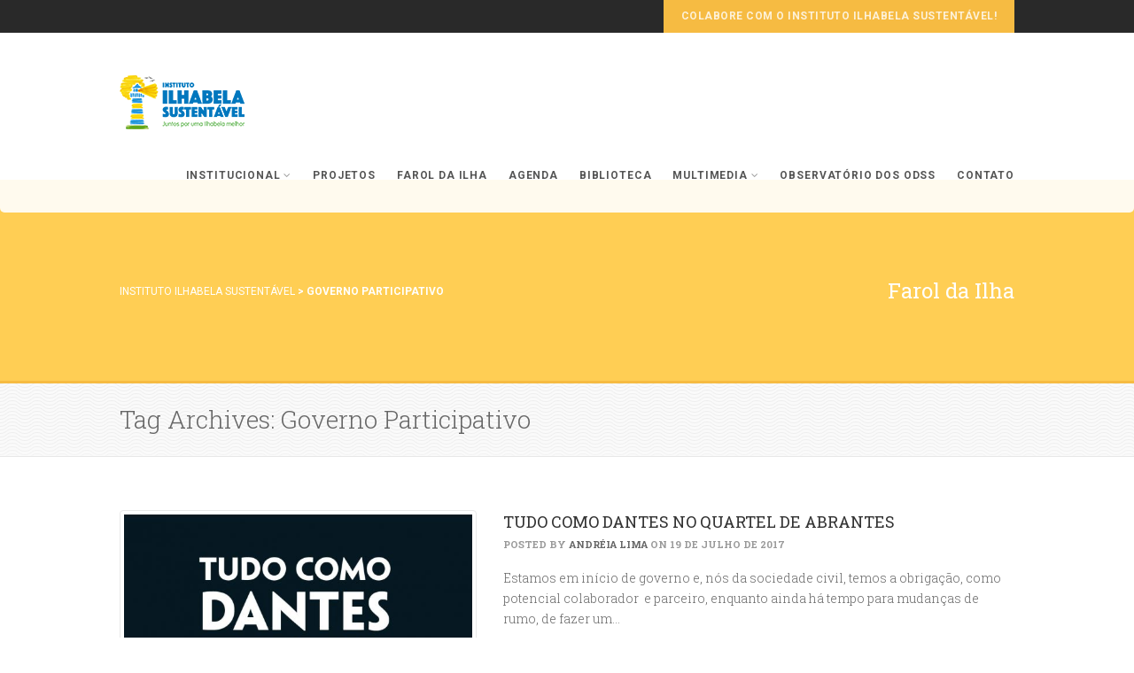

--- FILE ---
content_type: text/html; charset=UTF-8
request_url: https://iis.org.br/tag/governo-participativo/
body_size: 13657
content:
<!DOCTYPE html>
<!--// OPEN HTML //-->
<html dir="ltr" lang="pt-BR" prefix="og: https://ogp.me/ns#" class="no-js">
    <head>
                <!--// SITE META //-->
        <meta charset="UTF-8">
        <!-- Mobile Specific Metas
        ================================================== -->
	            <meta name="viewport" content="width=device-width, user-scalable=no, initial-scale=1.0, minimum-scale=1.0, maximum-scale=1.0">
                <meta name="format-detection" content="telephone=no">
        <!--// PINGBACK & FAVICON //-->
        <link rel="pingback" href="https://iis.org.br/xmlrpc.php" />
                	<link rel="shortcut icon" href="https://iis.org.br/wp-content/uploads/2015/06/favicon.png">        	<link rel="apple-touch-icon-precomposed" href="https://iis.org.br/wp-content/uploads/2019/02/logo-IIS-57px.png">        	<link rel="apple-touch-icon-precomposed" sizes="114x114" href="https://iis.org.br/wp-content/uploads/2019/02/logo-IIS-114px.png">        	<link rel="apple-touch-icon-precomposed" sizes="72x72" href="https://iis.org.br/wp-content/uploads/2019/02/logo-IIS-72px.png">        	<link rel="apple-touch-icon-precomposed" sizes="144x144" href="https://iis.org.br/wp-content/uploads/2019/02/logo-IIS-144px.png">        <!-- CSS
        ================================================== -->
        <!--[if lte IE 9]><link rel="stylesheet" type="text/css" href="https://iis.org.br/wp-content/themes/Gaea/css/ie.css" media="screen"><![endif]-->
                <title>Governo Participativo | Instituto Ilhabela Sustentável</title>

		<!-- All in One SEO 4.7.0 - aioseo.com -->
		<meta name="robots" content="max-image-preview:large" />
		<link rel="canonical" href="https://iis.org.br/tag/governo-participativo/" />
		<meta name="generator" content="All in One SEO (AIOSEO) 4.7.0" />
		<meta name="google" content="nositelinkssearchbox" />
		<script type="application/ld+json" class="aioseo-schema">
			{"@context":"https:\/\/schema.org","@graph":[{"@type":"BreadcrumbList","@id":"https:\/\/iis.org.br\/tag\/governo-participativo\/#breadcrumblist","itemListElement":[{"@type":"ListItem","@id":"https:\/\/iis.org.br\/#listItem","position":1,"name":"In\u00edcio","item":"https:\/\/iis.org.br\/","nextItem":"https:\/\/iis.org.br\/tag\/governo-participativo\/#listItem"},{"@type":"ListItem","@id":"https:\/\/iis.org.br\/tag\/governo-participativo\/#listItem","position":2,"name":"Governo Participativo","previousItem":"https:\/\/iis.org.br\/#listItem"}]},{"@type":"CollectionPage","@id":"https:\/\/iis.org.br\/tag\/governo-participativo\/#collectionpage","url":"https:\/\/iis.org.br\/tag\/governo-participativo\/","name":"Governo Participativo | Instituto Ilhabela Sustent\u00e1vel","inLanguage":"pt-BR","isPartOf":{"@id":"https:\/\/iis.org.br\/#website"},"breadcrumb":{"@id":"https:\/\/iis.org.br\/tag\/governo-participativo\/#breadcrumblist"}},{"@type":"Organization","@id":"https:\/\/iis.org.br\/#organization","name":"Instituto Ilhabela Sustent\u00e1vel","description":"Por uma Ilhabela Justa e Sustent\u00e1vel","url":"https:\/\/iis.org.br\/"},{"@type":"WebSite","@id":"https:\/\/iis.org.br\/#website","url":"https:\/\/iis.org.br\/","name":"Instituto Ilhabela Sustent\u00e1vel","description":"Por uma Ilhabela Justa e Sustent\u00e1vel","inLanguage":"pt-BR","publisher":{"@id":"https:\/\/iis.org.br\/#organization"}}]}
		</script>
		<!-- All in One SEO -->

<link rel='dns-prefetch' href='//public.tableau.com' />
<link rel='dns-prefetch' href='//fonts.googleapis.com' />
<link rel="alternate" type="application/rss+xml" title="Feed para Instituto Ilhabela Sustentável &raquo;" href="https://iis.org.br/feed/" />
<link rel="alternate" type="application/rss+xml" title="Feed de comentários para Instituto Ilhabela Sustentável &raquo;" href="https://iis.org.br/comments/feed/" />
<link rel="alternate" type="application/rss+xml" title="Feed de tag para Instituto Ilhabela Sustentável &raquo; Governo Participativo" href="https://iis.org.br/tag/governo-participativo/feed/" />
<script type="text/javascript">
/* <![CDATA[ */
window._wpemojiSettings = {"baseUrl":"https:\/\/s.w.org\/images\/core\/emoji\/15.0.3\/72x72\/","ext":".png","svgUrl":"https:\/\/s.w.org\/images\/core\/emoji\/15.0.3\/svg\/","svgExt":".svg","source":{"concatemoji":"https:\/\/iis.org.br\/wp-includes\/js\/wp-emoji-release.min.js?ver=2b463a9bb1b8f38f8092b8e346feeebc"}};
/*! This file is auto-generated */
!function(i,n){var o,s,e;function c(e){try{var t={supportTests:e,timestamp:(new Date).valueOf()};sessionStorage.setItem(o,JSON.stringify(t))}catch(e){}}function p(e,t,n){e.clearRect(0,0,e.canvas.width,e.canvas.height),e.fillText(t,0,0);var t=new Uint32Array(e.getImageData(0,0,e.canvas.width,e.canvas.height).data),r=(e.clearRect(0,0,e.canvas.width,e.canvas.height),e.fillText(n,0,0),new Uint32Array(e.getImageData(0,0,e.canvas.width,e.canvas.height).data));return t.every(function(e,t){return e===r[t]})}function u(e,t,n){switch(t){case"flag":return n(e,"\ud83c\udff3\ufe0f\u200d\u26a7\ufe0f","\ud83c\udff3\ufe0f\u200b\u26a7\ufe0f")?!1:!n(e,"\ud83c\uddfa\ud83c\uddf3","\ud83c\uddfa\u200b\ud83c\uddf3")&&!n(e,"\ud83c\udff4\udb40\udc67\udb40\udc62\udb40\udc65\udb40\udc6e\udb40\udc67\udb40\udc7f","\ud83c\udff4\u200b\udb40\udc67\u200b\udb40\udc62\u200b\udb40\udc65\u200b\udb40\udc6e\u200b\udb40\udc67\u200b\udb40\udc7f");case"emoji":return!n(e,"\ud83d\udc26\u200d\u2b1b","\ud83d\udc26\u200b\u2b1b")}return!1}function f(e,t,n){var r="undefined"!=typeof WorkerGlobalScope&&self instanceof WorkerGlobalScope?new OffscreenCanvas(300,150):i.createElement("canvas"),a=r.getContext("2d",{willReadFrequently:!0}),o=(a.textBaseline="top",a.font="600 32px Arial",{});return e.forEach(function(e){o[e]=t(a,e,n)}),o}function t(e){var t=i.createElement("script");t.src=e,t.defer=!0,i.head.appendChild(t)}"undefined"!=typeof Promise&&(o="wpEmojiSettingsSupports",s=["flag","emoji"],n.supports={everything:!0,everythingExceptFlag:!0},e=new Promise(function(e){i.addEventListener("DOMContentLoaded",e,{once:!0})}),new Promise(function(t){var n=function(){try{var e=JSON.parse(sessionStorage.getItem(o));if("object"==typeof e&&"number"==typeof e.timestamp&&(new Date).valueOf()<e.timestamp+604800&&"object"==typeof e.supportTests)return e.supportTests}catch(e){}return null}();if(!n){if("undefined"!=typeof Worker&&"undefined"!=typeof OffscreenCanvas&&"undefined"!=typeof URL&&URL.createObjectURL&&"undefined"!=typeof Blob)try{var e="postMessage("+f.toString()+"("+[JSON.stringify(s),u.toString(),p.toString()].join(",")+"));",r=new Blob([e],{type:"text/javascript"}),a=new Worker(URL.createObjectURL(r),{name:"wpTestEmojiSupports"});return void(a.onmessage=function(e){c(n=e.data),a.terminate(),t(n)})}catch(e){}c(n=f(s,u,p))}t(n)}).then(function(e){for(var t in e)n.supports[t]=e[t],n.supports.everything=n.supports.everything&&n.supports[t],"flag"!==t&&(n.supports.everythingExceptFlag=n.supports.everythingExceptFlag&&n.supports[t]);n.supports.everythingExceptFlag=n.supports.everythingExceptFlag&&!n.supports.flag,n.DOMReady=!1,n.readyCallback=function(){n.DOMReady=!0}}).then(function(){return e}).then(function(){var e;n.supports.everything||(n.readyCallback(),(e=n.source||{}).concatemoji?t(e.concatemoji):e.wpemoji&&e.twemoji&&(t(e.twemoji),t(e.wpemoji)))}))}((window,document),window._wpemojiSettings);
/* ]]> */
</script>
<link rel='stylesheet' id='flick-css' href='https://iis.org.br/wp-content/plugins/mailchimp/css/flick/flick.css?ver=2b463a9bb1b8f38f8092b8e346feeebc' type='text/css' media='all' />
<link rel='stylesheet' id='mailchimpSF_main_css-css' href='https://iis.org.br/?mcsf_action=main_css&#038;ver=2b463a9bb1b8f38f8092b8e346feeebc' type='text/css' media='all' />
<!--[if IE]>
<link rel='stylesheet' id='mailchimpSF_ie_css-css' href='https://iis.org.br/wp-content/plugins/mailchimp/css/ie.css?ver=2b463a9bb1b8f38f8092b8e346feeebc' type='text/css' media='all' />
<![endif]-->
<style id='wp-emoji-styles-inline-css' type='text/css'>

	img.wp-smiley, img.emoji {
		display: inline !important;
		border: none !important;
		box-shadow: none !important;
		height: 1em !important;
		width: 1em !important;
		margin: 0 0.07em !important;
		vertical-align: -0.1em !important;
		background: none !important;
		padding: 0 !important;
	}
</style>
<link rel='stylesheet' id='wp-block-library-css' href='https://iis.org.br/wp-includes/css/dist/block-library/style.min.css?ver=2b463a9bb1b8f38f8092b8e346feeebc' type='text/css' media='all' />
<style id='classic-theme-styles-inline-css' type='text/css'>
/*! This file is auto-generated */
.wp-block-button__link{color:#fff;background-color:#32373c;border-radius:9999px;box-shadow:none;text-decoration:none;padding:calc(.667em + 2px) calc(1.333em + 2px);font-size:1.125em}.wp-block-file__button{background:#32373c;color:#fff;text-decoration:none}
</style>
<style id='global-styles-inline-css' type='text/css'>
:root{--wp--preset--aspect-ratio--square: 1;--wp--preset--aspect-ratio--4-3: 4/3;--wp--preset--aspect-ratio--3-4: 3/4;--wp--preset--aspect-ratio--3-2: 3/2;--wp--preset--aspect-ratio--2-3: 2/3;--wp--preset--aspect-ratio--16-9: 16/9;--wp--preset--aspect-ratio--9-16: 9/16;--wp--preset--color--black: #000000;--wp--preset--color--cyan-bluish-gray: #abb8c3;--wp--preset--color--white: #ffffff;--wp--preset--color--pale-pink: #f78da7;--wp--preset--color--vivid-red: #cf2e2e;--wp--preset--color--luminous-vivid-orange: #ff6900;--wp--preset--color--luminous-vivid-amber: #fcb900;--wp--preset--color--light-green-cyan: #7bdcb5;--wp--preset--color--vivid-green-cyan: #00d084;--wp--preset--color--pale-cyan-blue: #8ed1fc;--wp--preset--color--vivid-cyan-blue: #0693e3;--wp--preset--color--vivid-purple: #9b51e0;--wp--preset--gradient--vivid-cyan-blue-to-vivid-purple: linear-gradient(135deg,rgba(6,147,227,1) 0%,rgb(155,81,224) 100%);--wp--preset--gradient--light-green-cyan-to-vivid-green-cyan: linear-gradient(135deg,rgb(122,220,180) 0%,rgb(0,208,130) 100%);--wp--preset--gradient--luminous-vivid-amber-to-luminous-vivid-orange: linear-gradient(135deg,rgba(252,185,0,1) 0%,rgba(255,105,0,1) 100%);--wp--preset--gradient--luminous-vivid-orange-to-vivid-red: linear-gradient(135deg,rgba(255,105,0,1) 0%,rgb(207,46,46) 100%);--wp--preset--gradient--very-light-gray-to-cyan-bluish-gray: linear-gradient(135deg,rgb(238,238,238) 0%,rgb(169,184,195) 100%);--wp--preset--gradient--cool-to-warm-spectrum: linear-gradient(135deg,rgb(74,234,220) 0%,rgb(151,120,209) 20%,rgb(207,42,186) 40%,rgb(238,44,130) 60%,rgb(251,105,98) 80%,rgb(254,248,76) 100%);--wp--preset--gradient--blush-light-purple: linear-gradient(135deg,rgb(255,206,236) 0%,rgb(152,150,240) 100%);--wp--preset--gradient--blush-bordeaux: linear-gradient(135deg,rgb(254,205,165) 0%,rgb(254,45,45) 50%,rgb(107,0,62) 100%);--wp--preset--gradient--luminous-dusk: linear-gradient(135deg,rgb(255,203,112) 0%,rgb(199,81,192) 50%,rgb(65,88,208) 100%);--wp--preset--gradient--pale-ocean: linear-gradient(135deg,rgb(255,245,203) 0%,rgb(182,227,212) 50%,rgb(51,167,181) 100%);--wp--preset--gradient--electric-grass: linear-gradient(135deg,rgb(202,248,128) 0%,rgb(113,206,126) 100%);--wp--preset--gradient--midnight: linear-gradient(135deg,rgb(2,3,129) 0%,rgb(40,116,252) 100%);--wp--preset--font-size--small: 13px;--wp--preset--font-size--medium: 20px;--wp--preset--font-size--large: 36px;--wp--preset--font-size--x-large: 42px;--wp--preset--spacing--20: 0.44rem;--wp--preset--spacing--30: 0.67rem;--wp--preset--spacing--40: 1rem;--wp--preset--spacing--50: 1.5rem;--wp--preset--spacing--60: 2.25rem;--wp--preset--spacing--70: 3.38rem;--wp--preset--spacing--80: 5.06rem;--wp--preset--shadow--natural: 6px 6px 9px rgba(0, 0, 0, 0.2);--wp--preset--shadow--deep: 12px 12px 50px rgba(0, 0, 0, 0.4);--wp--preset--shadow--sharp: 6px 6px 0px rgba(0, 0, 0, 0.2);--wp--preset--shadow--outlined: 6px 6px 0px -3px rgba(255, 255, 255, 1), 6px 6px rgba(0, 0, 0, 1);--wp--preset--shadow--crisp: 6px 6px 0px rgba(0, 0, 0, 1);}:where(.is-layout-flex){gap: 0.5em;}:where(.is-layout-grid){gap: 0.5em;}body .is-layout-flex{display: flex;}.is-layout-flex{flex-wrap: wrap;align-items: center;}.is-layout-flex > :is(*, div){margin: 0;}body .is-layout-grid{display: grid;}.is-layout-grid > :is(*, div){margin: 0;}:where(.wp-block-columns.is-layout-flex){gap: 2em;}:where(.wp-block-columns.is-layout-grid){gap: 2em;}:where(.wp-block-post-template.is-layout-flex){gap: 1.25em;}:where(.wp-block-post-template.is-layout-grid){gap: 1.25em;}.has-black-color{color: var(--wp--preset--color--black) !important;}.has-cyan-bluish-gray-color{color: var(--wp--preset--color--cyan-bluish-gray) !important;}.has-white-color{color: var(--wp--preset--color--white) !important;}.has-pale-pink-color{color: var(--wp--preset--color--pale-pink) !important;}.has-vivid-red-color{color: var(--wp--preset--color--vivid-red) !important;}.has-luminous-vivid-orange-color{color: var(--wp--preset--color--luminous-vivid-orange) !important;}.has-luminous-vivid-amber-color{color: var(--wp--preset--color--luminous-vivid-amber) !important;}.has-light-green-cyan-color{color: var(--wp--preset--color--light-green-cyan) !important;}.has-vivid-green-cyan-color{color: var(--wp--preset--color--vivid-green-cyan) !important;}.has-pale-cyan-blue-color{color: var(--wp--preset--color--pale-cyan-blue) !important;}.has-vivid-cyan-blue-color{color: var(--wp--preset--color--vivid-cyan-blue) !important;}.has-vivid-purple-color{color: var(--wp--preset--color--vivid-purple) !important;}.has-black-background-color{background-color: var(--wp--preset--color--black) !important;}.has-cyan-bluish-gray-background-color{background-color: var(--wp--preset--color--cyan-bluish-gray) !important;}.has-white-background-color{background-color: var(--wp--preset--color--white) !important;}.has-pale-pink-background-color{background-color: var(--wp--preset--color--pale-pink) !important;}.has-vivid-red-background-color{background-color: var(--wp--preset--color--vivid-red) !important;}.has-luminous-vivid-orange-background-color{background-color: var(--wp--preset--color--luminous-vivid-orange) !important;}.has-luminous-vivid-amber-background-color{background-color: var(--wp--preset--color--luminous-vivid-amber) !important;}.has-light-green-cyan-background-color{background-color: var(--wp--preset--color--light-green-cyan) !important;}.has-vivid-green-cyan-background-color{background-color: var(--wp--preset--color--vivid-green-cyan) !important;}.has-pale-cyan-blue-background-color{background-color: var(--wp--preset--color--pale-cyan-blue) !important;}.has-vivid-cyan-blue-background-color{background-color: var(--wp--preset--color--vivid-cyan-blue) !important;}.has-vivid-purple-background-color{background-color: var(--wp--preset--color--vivid-purple) !important;}.has-black-border-color{border-color: var(--wp--preset--color--black) !important;}.has-cyan-bluish-gray-border-color{border-color: var(--wp--preset--color--cyan-bluish-gray) !important;}.has-white-border-color{border-color: var(--wp--preset--color--white) !important;}.has-pale-pink-border-color{border-color: var(--wp--preset--color--pale-pink) !important;}.has-vivid-red-border-color{border-color: var(--wp--preset--color--vivid-red) !important;}.has-luminous-vivid-orange-border-color{border-color: var(--wp--preset--color--luminous-vivid-orange) !important;}.has-luminous-vivid-amber-border-color{border-color: var(--wp--preset--color--luminous-vivid-amber) !important;}.has-light-green-cyan-border-color{border-color: var(--wp--preset--color--light-green-cyan) !important;}.has-vivid-green-cyan-border-color{border-color: var(--wp--preset--color--vivid-green-cyan) !important;}.has-pale-cyan-blue-border-color{border-color: var(--wp--preset--color--pale-cyan-blue) !important;}.has-vivid-cyan-blue-border-color{border-color: var(--wp--preset--color--vivid-cyan-blue) !important;}.has-vivid-purple-border-color{border-color: var(--wp--preset--color--vivid-purple) !important;}.has-vivid-cyan-blue-to-vivid-purple-gradient-background{background: var(--wp--preset--gradient--vivid-cyan-blue-to-vivid-purple) !important;}.has-light-green-cyan-to-vivid-green-cyan-gradient-background{background: var(--wp--preset--gradient--light-green-cyan-to-vivid-green-cyan) !important;}.has-luminous-vivid-amber-to-luminous-vivid-orange-gradient-background{background: var(--wp--preset--gradient--luminous-vivid-amber-to-luminous-vivid-orange) !important;}.has-luminous-vivid-orange-to-vivid-red-gradient-background{background: var(--wp--preset--gradient--luminous-vivid-orange-to-vivid-red) !important;}.has-very-light-gray-to-cyan-bluish-gray-gradient-background{background: var(--wp--preset--gradient--very-light-gray-to-cyan-bluish-gray) !important;}.has-cool-to-warm-spectrum-gradient-background{background: var(--wp--preset--gradient--cool-to-warm-spectrum) !important;}.has-blush-light-purple-gradient-background{background: var(--wp--preset--gradient--blush-light-purple) !important;}.has-blush-bordeaux-gradient-background{background: var(--wp--preset--gradient--blush-bordeaux) !important;}.has-luminous-dusk-gradient-background{background: var(--wp--preset--gradient--luminous-dusk) !important;}.has-pale-ocean-gradient-background{background: var(--wp--preset--gradient--pale-ocean) !important;}.has-electric-grass-gradient-background{background: var(--wp--preset--gradient--electric-grass) !important;}.has-midnight-gradient-background{background: var(--wp--preset--gradient--midnight) !important;}.has-small-font-size{font-size: var(--wp--preset--font-size--small) !important;}.has-medium-font-size{font-size: var(--wp--preset--font-size--medium) !important;}.has-large-font-size{font-size: var(--wp--preset--font-size--large) !important;}.has-x-large-font-size{font-size: var(--wp--preset--font-size--x-large) !important;}
:where(.wp-block-post-template.is-layout-flex){gap: 1.25em;}:where(.wp-block-post-template.is-layout-grid){gap: 1.25em;}
:where(.wp-block-columns.is-layout-flex){gap: 2em;}:where(.wp-block-columns.is-layout-grid){gap: 2em;}
:root :where(.wp-block-pullquote){font-size: 1.5em;line-height: 1.6;}
</style>
<link rel='stylesheet' id='rs-plugin-settings-css' href='https://iis.org.br/wp-content/plugins/revslider/public/assets/css/settings.css?ver=5.4.5.1' type='text/css' media='all' />
<style id='rs-plugin-settings-inline-css' type='text/css'>
.tp-caption a{color:#ff7302;text-shadow:none;-webkit-transition:all 0.2s ease-out;-moz-transition:all 0.2s ease-out;-o-transition:all 0.2s ease-out;-ms-transition:all 0.2s ease-out}.tp-caption a:hover{color:#ffa902}
</style>
<link rel='stylesheet' id='imic_bootstrap-css' href='https://iis.org.br/wp-content/themes/Gaea/css/bootstrap.css?ver=1.2017' type='text/css' media='all' />
<link rel='stylesheet' id='imic_bootstrap_theme-css' href='https://iis.org.br/wp-content/themes/Gaea/css/bootstrap-theme.css?ver=1.2017' type='text/css' media='all' />
<link rel='stylesheet' id='imic_animations-css' href='https://iis.org.br/wp-content/themes/Gaea/css/animations.css?ver=1.2017' type='text/css' media='all' />
<link rel='stylesheet' id='imic_fontawesome-css' href='https://iis.org.br/wp-content/themes/Gaea/css/font-awesome.min.css?ver=1.2017' type='text/css' media='all' />
<link rel='stylesheet' id='imic_gfont1-css' href='//fonts.googleapis.com/css?family=Roboto:400,400italic,700,700italic' type='text/css' media='all' />
<link rel='stylesheet' id='imic_gfont2-css' href='//fonts.googleapis.com/css?family=Roboto+Slab:300,400,700' type='text/css' media='all' />
<link rel='stylesheet' id='imic_main-css' href='https://iis.org.br/wp-content/themes/Gaea-child/style.css?ver=1.2017' type='text/css' media='all' />
<link rel='stylesheet' id='imic_prettyPhoto-css' href='https://iis.org.br/wp-content/themes/Gaea/vendor/prettyphoto/css/prettyPhoto.css?ver=1.2017' type='text/css' media='all' />
<link rel='stylesheet' id='imic_magnific_popup-css' href='https://iis.org.br/wp-content/themes/Gaea/vendor/magnific-popup/magnific-popup.css?ver=1.2017' type='text/css' media='all' />
<link rel='stylesheet' id='imic_colors-css' href='https://iis.org.br/wp-content/themes/Gaea/colors/color3.css?ver=1.2017' type='text/css' media='all' />
<link rel='stylesheet' id='__EPYT__style-css' href='https://iis.org.br/wp-content/plugins/youtube-embed-plus/styles/ytprefs.min.css?ver=14.2.1.2' type='text/css' media='all' />
<style id='__EPYT__style-inline-css' type='text/css'>

                .epyt-gallery-thumb {
                        width: 33.333%;
                }
                
</style>
<script type="text/javascript" src="https://iis.org.br/wp-includes/js/jquery/jquery.min.js?ver=3.7.1" id="jquery-core-js"></script>
<script type="text/javascript" src="https://iis.org.br/wp-includes/js/jquery/jquery-migrate.min.js?ver=3.4.1" id="jquery-migrate-js"></script>
<script type="text/javascript" src="https://iis.org.br/wp-content/plugins/mailchimp/js/scrollTo.js?ver=1.5.8" id="jquery_scrollto-js"></script>
<script type="text/javascript" src="https://iis.org.br/wp-includes/js/jquery/jquery.form.min.js?ver=4.3.0" id="jquery-form-js"></script>
<script type="text/javascript" id="mailchimpSF_main_js-js-extra">
/* <![CDATA[ */
var mailchimpSF = {"ajax_url":"https:\/\/iis.org.br\/"};
/* ]]> */
</script>
<script type="text/javascript" src="https://iis.org.br/wp-content/plugins/mailchimp/js/mailchimp.js?ver=1.5.8" id="mailchimpSF_main_js-js"></script>
<script type="text/javascript" src="https://iis.org.br/wp-includes/js/jquery/ui/core.min.js?ver=1.13.3" id="jquery-ui-core-js"></script>
<script type="text/javascript" src="https://iis.org.br/wp-content/plugins/mailchimp/js/datepicker.js?ver=2b463a9bb1b8f38f8092b8e346feeebc" id="datepicker-js"></script>
<script type="text/javascript" id="ajax-login-script-js-extra">
/* <![CDATA[ */
var ajax_login_object = {"ajaxurl":"https:\/\/iis.org.br\/wp-admin\/admin-ajax.php","loadingmessage":"Sending user info, please wait..."};
/* ]]> */
</script>
<script type="text/javascript" src="https://iis.org.br/wp-content/themes/Gaea/js/ajax-login-script.js?ver=2b463a9bb1b8f38f8092b8e346feeebc" id="ajax-login-script-js"></script>
<script type="text/javascript" src="https://iis.org.br/wp-content/plugins/revslider/public/assets/js/jquery.themepunch.tools.min.js?ver=5.4.5.1" id="tp-tools-js"></script>
<script type="text/javascript" src="https://iis.org.br/wp-content/plugins/revslider/public/assets/js/jquery.themepunch.revolution.min.js?ver=5.4.5.1" id="revmin-js"></script>
<script type="text/javascript" src="https://public.tableau.com/javascripts/api/tableau-2.min.js?ver=2b463a9bb1b8f38f8092b8e346feeebc" id="tableau-js-js"></script>
<script type="text/javascript" src="https://iis.org.br/wp-content/plugins/wptab-tableau-public-viz-block/js/wptab-tableau-public-viz-render.js?ver=1" id="tableau-init-viz-js-js"></script>
<script type="text/javascript" src="https://iis.org.br/wp-content/themes/Gaea/vendor/fullcalendar/lib/moment.min.js?ver=1.2017" id="imic_calender_updated-js"></script>
<script type="text/javascript" src="https://iis.org.br/wp-content/themes/Gaea/js/modernizr.js?ver=1.2017" id="imic_jquery_modernizr-js"></script>
<script type="text/javascript" id="__ytprefs__-js-extra">
/* <![CDATA[ */
var _EPYT_ = {"ajaxurl":"https:\/\/iis.org.br\/wp-admin\/admin-ajax.php","security":"601c2d5906","gallery_scrolloffset":"20","eppathtoscripts":"https:\/\/iis.org.br\/wp-content\/plugins\/youtube-embed-plus\/scripts\/","eppath":"https:\/\/iis.org.br\/wp-content\/plugins\/youtube-embed-plus\/","epresponsiveselector":"[\"iframe.__youtube_prefs__\",\"iframe[src*='youtube.com']\",\"iframe[src*='youtube-nocookie.com']\",\"iframe[data-ep-src*='youtube.com']\",\"iframe[data-ep-src*='youtube-nocookie.com']\",\"iframe[data-ep-gallerysrc*='youtube.com']\"]","epdovol":"1","version":"14.2.1.2","evselector":"iframe.__youtube_prefs__[src], iframe[src*=\"youtube.com\/embed\/\"], iframe[src*=\"youtube-nocookie.com\/embed\/\"]","ajax_compat":"","maxres_facade":"eager","ytapi_load":"light","pause_others":"","stopMobileBuffer":"1","facade_mode":"","not_live_on_channel":"","vi_active":"","vi_js_posttypes":[]};
/* ]]> */
</script>
<script type="text/javascript" src="https://iis.org.br/wp-content/plugins/youtube-embed-plus/scripts/ytprefs.min.js?ver=14.2.1.2" id="__ytprefs__-js"></script>
<link rel="https://api.w.org/" href="https://iis.org.br/wp-json/" /><link rel="alternate" title="JSON" type="application/json" href="https://iis.org.br/wp-json/wp/v2/tags/229" /><link rel="EditURI" type="application/rsd+xml" title="RSD" href="https://iis.org.br/xmlrpc.php?rsd" />

<script type="text/javascript">
        jQuery(function($) {
            $('.date-pick').each(function() {
                var format = $(this).data('format') || 'mm/dd/yyyy';
                format = format.replace(/yyyy/i, 'yy');
                $(this).datepicker({
                    autoFocusNextInput: true,
                    constrainInput: false,
                    changeMonth: true,
                    changeYear: true,
                    beforeShow: function(input, inst) { $('#ui-datepicker-div').addClass('show'); },
                    dateFormat: format.toLowerCase(),
                });
            });
            d = new Date();
            $('.birthdate-pick').each(function() {
                var format = $(this).data('format') || 'mm/dd';
                format = format.replace(/yyyy/i, 'yy');
                $(this).datepicker({
                    autoFocusNextInput: true,
                    constrainInput: false,
                    changeMonth: true,
                    changeYear: false,
                    minDate: new Date(d.getFullYear(), 1-1, 1),
                    maxDate: new Date(d.getFullYear(), 12-1, 31),
                    beforeShow: function(input, inst) { $('#ui-datepicker-div').removeClass('show'); },
                    dateFormat: format.toLowerCase(),
                });

            });

        });
    </script>
<script><!-- Global site tag (gtag.js) - Google Analytics -->
<script async src="https://www.googletagmanager.com/gtag/js?id=G-6CNDZSCYBF"></script>
<script>
  window.dataLayer = window.dataLayer || [];
  function gtag(){dataLayer.push(arguments);}
  gtag('js', new Date());

  gtag('config', 'G-6CNDZSCYBF');
</script></script><style type="text/css">
.header-v1 h1.logo img, .header-v1 h1.logo a, .header-v2 h1.logo img, .header-v2 h1.logo a{height:61px;}
		.header-v1 .lower-header.sticky-header, .header-v2 .lower-header.sticky-header{height:60px;}
		.header-v1 .lower-header.sticky-header h1.logo img, .header-v1 .lower-header.sticky-header h1.logo a, .header-v2 .lower-header.sticky-header h1.logo img, .header-v2 .lower-header.sticky-header h1.logo a{height:38px;}
		.header-v1 .main-navigation > ul > li > a, .header-v2 .main-navigation > ul > li > a, #menu-toggle{line-height:83px;}
		.header-v1 .sticky-header .main-navigation > ul > li > a, .header-v2 .sticky-header .main-navigation > ul > li > a, .header-v1 .sticky-header #menu-toggle{line-height:60px;}
		.header-v1 .search-module-opened, .header-v1 .cart-module-opened, .header-v2 .search-module-opened, .header-v2 .cart-module-opened{top:83px;}
		.header-v1 .sticky-header .search-module-opened, .header-v1 .sticky-header .cart-module-opened, .header-v2 .sticky-header .search-module-opened, .header-v2 .sticky-header .cart-module-opened{top:60px;}
		.header-v1 .search-module-trigger, .header-v1 .cart-module-trigger, .header-v2 .search-module-trigger, .header-v2 .cart-module-trigger{line-height:83px;}
		.header-v1 .sticky-header .search-module-trigger, .header-v1 .sticky-header .cart-module-trigger, .header-v2 .sticky-header .search-module-trigger, .header-v2 .sticky-header .cart-module-trigger{line-height:60px;}
		.header-v1 .main-navigation > ul > li ul, .header-v2 .main-navigation > ul > li ul{top:83px;}
		.header-v1 .sticky-header .main-navigation > ul > li ul, .header-v2 .sticky-header .main-navigation > ul > li ul{top:60px;}
		@media only screen and (max-width: 992px) {.main-navigation{top:83px;}}
		
		@media (min-width:1200px){.container{width:1040px}}body.boxed .body{max-width:1080px;}@media (min-width: 1200px) {body.boxed .body .site-header, body.boxed .body .main-menu-wrapper, body.boxed .is-sticky .full-width-menu{width:1080px;}}.site-header{width:1080px;margin-left:-540px;}.content{min-height:400px}.main-navigation > ul > li ul{border-radius:0 0 4px 4px;}.main-navigation > ul > li > ul li ul{border-radius:4px;}.top-header, .counter{height:37px;}.top-header a, .top-menu li a, .upcoming-event-bar, .upcoming-event-bar h4{line-height:37px;}.top-header .social-links li, .header-v3 .lower-header .social-links li{font-size:18px;}@media only screen and (max-width: 992px) and (min-width: 767px) {.header-v1 .lower-header, .header-v2 .lower-header{position:absolute!important;}.full-width-menu{position:relative!important;}}@media only screen and (max-width: 767px) {.header-v1 .lower-header, .header-v2 .lower-header{position:absolute!important;}.full-width-menu{position:relative!important;}}.site-header, .lower-header{border-radius:0 0 5px 5px;}
.full-width-menu .main-navigation > ul > li ul:before, .full-width-menu .main-navigation > ul > li.megamenu > ul:before{border-bottom-color:#ffffff;}
.full-width-menu .main-navigation > ul > li ul li ul:before{border-right-color:#ffffff;}
@media only screen and (max-width: 992px) {.main-navigation > ul > li > a, .main-navigation > ul > li > ul li > a{padding-top:10px!important;}}
@media only screen and (max-width: 992px) {.main-navigation > ul > li > a, .main-navigation > ul > li > ul li > a{padding-right:20px!important;}}
@media only screen and (max-width: 992px) {.main-navigation > ul > li > a, .main-navigation > ul > li > ul li > a{padding-bottom:10px!important;}}
@media only screen and (max-width: 992px) {.main-navigation > ul > li > a, .main-navigation > ul > li > ul li > a{padding-left:20px!important;}}
@media only screen and (max-width: 992px) {.main-navigation > ul > li > a, .main-navigation > ul > li > ul li > a, .main-navigation .megamenu-container .megamenu-sub-title{text-align:left!important;}}
/*========== User Custom CSS Styles ==========*/
#header{
    margin: 0 auto;
}

.link-tableau:hover{
    box-shadow: 10px 10px 10px grey;
}

.page-id-3517 .main-navigation { 
display: none; 
}

.page-id-3522 .main-navigation { 
display: none; 
}</style>
<meta name="generator" content="Powered by Slider Revolution 5.4.5.1 - responsive, Mobile-Friendly Slider Plugin for WordPress with comfortable drag and drop interface." />
<script type="text/javascript">function setREVStartSize(e){
				try{ var i=jQuery(window).width(),t=9999,r=0,n=0,l=0,f=0,s=0,h=0;					
					if(e.responsiveLevels&&(jQuery.each(e.responsiveLevels,function(e,f){f>i&&(t=r=f,l=e),i>f&&f>r&&(r=f,n=e)}),t>r&&(l=n)),f=e.gridheight[l]||e.gridheight[0]||e.gridheight,s=e.gridwidth[l]||e.gridwidth[0]||e.gridwidth,h=i/s,h=h>1?1:h,f=Math.round(h*f),"fullscreen"==e.sliderLayout){var u=(e.c.width(),jQuery(window).height());if(void 0!=e.fullScreenOffsetContainer){var c=e.fullScreenOffsetContainer.split(",");if (c) jQuery.each(c,function(e,i){u=jQuery(i).length>0?u-jQuery(i).outerHeight(!0):u}),e.fullScreenOffset.split("%").length>1&&void 0!=e.fullScreenOffset&&e.fullScreenOffset.length>0?u-=jQuery(window).height()*parseInt(e.fullScreenOffset,0)/100:void 0!=e.fullScreenOffset&&e.fullScreenOffset.length>0&&(u-=parseInt(e.fullScreenOffset,0))}f=u}else void 0!=e.minHeight&&f<e.minHeight&&(f=e.minHeight);e.c.closest(".rev_slider_wrapper").css({height:f})					
				}catch(d){console.log("Failure at Presize of Slider:"+d)}
			};</script>
		<style type="text/css" id="wp-custom-css">
			/* iframe responsivo  */
.spreadsheets-container {
    position: relative;
    overflow: hidden;
    padding-top: 56.25%;
    margin-bottom: 3%;
}
.spreadsheets-container.spreadsheets-small {
    padding-top: 30%;
}
.spreadsheets-container iframe {
  position: absolute;
    top: 0;
    left: 0;
    width: 100%;
    height: 100%;
    border: 2px solid #ccc;
}		</style>
		<style type="text/css" title="dynamic-css" class="options-output">.content{background-color:#ffffff;}.content{padding-top:50px;padding-bottom:50px;}.lower-header{background-color:rgba(255,255,255,0.9);}.is-sticky .lower-header{background-color:rgba(255,255,255,0.9);}.top-header{background-color:#292929;}.counter .timer-col, .upcoming-event-bar h4{border-right:1px solid #3D474C;}.main-navigation > ul > li > ul li > a{padding-top:10px;padding-right:20px;padding-bottom:10px;padding-left:20px;}.main-navigation .megamenu-container{padding-top:25px;padding-right:25px;padding-bottom:25px;padding-left:25px;}#menu-toggle{color:#555555;font-size:20px;}.secondary-bar{padding-top:20px;padding-bottom:20px;}.site-top-footer{background-color:#2091c9;}.site-top-footer{padding-top:40px;padding-bottom:40px;}.footer-widget .widgettitle{color:#eeee22;}.site-top-footer{color:#ffffff;}.site-bottom-footer{padding-top:20px;padding-bottom:20px;}.site-bottom-footer{border-top:0px solid ;}.share-buttons .share-title{line-height:30px;}.share-buttons > li > a{height:28px;width:28px;}.share-buttons > li > a{line-height:28px;font-size:14px;}</style>             </head>
    <!--// CLOSE HEAD //-->
        <body class="archive tag tag-governo-participativo tag-229">
        <!--[if lt IE 7]>
	<p class="chromeframe">You are using an outdated browser. <a href="http://browsehappy.com/">Upgrade your browser today</a> or <a href="http://www.google.com/chromeframe/?redirect=true">install Google Chrome Frame</a> to better experience this site.</p>
<![endif]-->
<style type="text/css">.page-header{display:block;}.share-bar{display:block;}.page-header .breadcrumb{display:block;}.page-header h2{display:block;}.content{}body.boxed{}
		.content{}</style><div class="body header-v2"> 
	<!-- Start Site Header -->
    	<header class="site-header">
    	    	<div class="top-header hidden-xs">
        	<div class="container">
            <div class="row">
            <div class="col-md-6 col-sm-6 top-header-left">
            <div class="top-custom-text"></div></div><div class="col-md-6 col-sm-6 top-header-right"><ul id="menu-contribua" class="top-menu"><li id="menu-item-3833" class="menu-item menu-item-type-post_type menu-item-object-page menu-item-3833"><a href="https://iis.org.br/colabore/">Colabore com o Instituto Ilhabela Sustentável!</a></li>
</ul><ul class="social-links social-links-lighter"><li><a href="https://www.facebook.com/InstitutoIlhabelaSustentavel" target="_blank"><i class="fa fa-facebook-square"></i></a></li><li><a href="https://www.youtube.com/user/TVNossaIlhaMaisBela" target="_blank"><i class="fa fa-youtube"></i></a></li><li><a href="https://twitter.com/nossailha" target="_blank"><i class="fa fa-twitter-square"></i></a></li></ul></div>                </div>
           	</div>
       	</div>
                            	<div class="lower-header">
        	<div class="container for-navi">
                    	<h1 class="logo">
                        	<a href="https://iis.org.br" title="Instituto Ilhabela Sustentável" class="default-logo"><img src="https://iis.org.br/wp-content/uploads/2015/06/logo.png" alt="Logo"></a>                                    <a href="https://iis.org.br" title="Instituto Ilhabela Sustentável" class="retina-logo"><img src="https://iis.org.br/wp-content/uploads/2015/06/logo@2x.png" alt="Logo" width="211" height="41"></a>                        </h1>
                                              	                	<!-- Main Navigation -->
                    <nav class="main-navigation">
                        <ul id="menu-menu-principal" class="sf-menu"><li  class="menu-item-1303 menu-item menu-item-type-custom menu-item-object-custom menu-item-has-children "><a href="#">Institucional<span class="nav-line"></span></a>
<ul class="sub-menu">
	<li  class="menu-item-1308 menu-item menu-item-type-post_type menu-item-object-page "><a href="https://iis.org.br/quem-somos/">Quem somos</a>	<li  class="menu-item-1307 menu-item menu-item-type-post_type menu-item-object-page "><a href="https://iis.org.br/quem-somos/visao-e-missao-do-instituto-ilhabela-sustentavel/">Visão e Missão &#8211; IIS</a>	<li  class="menu-item-1306 menu-item menu-item-type-post_type menu-item-object-page "><a href="https://iis.org.br/quem-somos/diretrizes/">Diretrizes</a>	<li  class="menu-item-1305 menu-item menu-item-type-post_type menu-item-object-page "><a href="https://iis.org.br/quem-somos/estatuto/">Estatuto</a>	<li  class="menu-item-1369 menu-item menu-item-type-post_type menu-item-object-page "><a href="https://iis.org.br/quem-somos/relatorio-de-atividades/">Relatório de Atividades</a>	<li  class="menu-item-1368 menu-item menu-item-type-post_type menu-item-object-page "><a href="https://iis.org.br/quem-somos/balancos-patrimoniais/">Balanços Patrimoniais</a>	<li  class="menu-item-1370 menu-item menu-item-type-post_type menu-item-object-page "><a href="https://iis.org.br/quem-somos/pesquisa-de-percepcao/">Pesquisa de Percepção</a>	<li  class="menu-item-4104 menu-item menu-item-type-custom menu-item-object-custom "><a href="https://docs.google.com/forms/d/e/1FAIpQLSefJTdJ0Wx_Yj4vTYYwNratKbDnEKRQJo9ELKhqG5knJtFC0Q/viewform">Cadastro de Voluntários</a></ul>
<li  class="menu-item-1469 menu-item menu-item-type-post_type menu-item-object-page "><a href="https://iis.org.br/projetos/">Projetos<span class="nav-line"></span></a><li  class="menu-item-1465 menu-item menu-item-type-post_type menu-item-object-page "><a href="https://iis.org.br/farol-da-ilha/">Farol da Ilha<span class="nav-line"></span></a><li  class="menu-item-1545 menu-item menu-item-type-post_type menu-item-object-page "><a href="https://iis.org.br/agenda/">Agenda<span class="nav-line"></span></a><li  class="menu-item-1324 menu-item menu-item-type-custom menu-item-object-custom "><a target="_blank" href="https://drive.google.com/drive/u/1/folders/0Bxj_DPXWDwSBOVBsdGlrY1JMSjA">Biblioteca<span class="nav-line"></span></a><li  class="menu-item-1325 menu-item menu-item-type-custom menu-item-object-custom menu-item-has-children "><a href="#">Multimedia<span class="nav-line"></span></a>
<ul class="sub-menu">
	<li  class="menu-item-1443 menu-item menu-item-type-post_type menu-item-object-page "><a href="https://iis.org.br/tv-nossa-ilha/">TV Nossa Ilha</a>	<li  class="menu-item-1486 menu-item menu-item-type-post_type menu-item-object-page "><a href="https://iis.org.br/radionossailhamaisbela/">Rádio Nossa Ilha</a>	<li  class="menu-item-1328 menu-item menu-item-type-custom menu-item-object-custom "><a target="_blank" href="https://drive.google.com/drive/u/1/folders/1YPeOsoj4045w_RyDBg0-vJvZ5Ghrg754">Cartilhas</a></ul>
<li  class="menu-item-1329 menu-item menu-item-type-custom menu-item-object-custom "><a target="_blank" href="https://observatorio.litoralnortesustentavel.org.br">Observatório dos ODSs<span class="nav-line"></span></a><li  class="menu-item-3972 menu-item menu-item-type-post_type menu-item-object-page "><a href="https://iis.org.br/entre-em-contato/">Contato<span class="nav-line"></span></a></ul>                    </nav>
                    <a href="#" class="visible-sm visible-xs" id="menu-toggle"><i class="fa fa-bars"></i> </a>
                       </div>
        </div>
                	</header>
	<!-- End Site Header --><div class="page-header" style="background-image:url()">
    	<div class="container">
        	<div class="row">
            
            	<div class="col-md-6 col-sm-6 hidden-xs">
                          			<ol class="breadcrumb">
            			<!-- Breadcrumb NavXT 7.3.1 -->
<span typeof="v:Breadcrumb"><a rel="v:url" property="v:title" title="Go to Instituto Ilhabela Sustentável." href="https://iis.org.br" class="home">Instituto Ilhabela Sustentável</a></span> &gt; <span typeof="v:Breadcrumb"><span property="v:title">Governo Participativo</span></span>          			</ol>            	</div>
            	<div class="col-md-6 col-sm-6 col-xs-12">
    				<h2>Farol da Ilha</h2>
                </div>
           	</div>
        </div>
    </div>
<style type="text/css">
.page-header{
	height:230px;
}</style>
<div class="secondary-bar">
	<div class="container">
	<div class="row">
	<div class="col-md-12"><span class="big">Tag Archives: Governo Participativo</span></div>
	</div>
	</div>
	</div>    <!-- Start Body Content -->
  	<div class="main" role="main">
    	<div id="content" class="content full">
    		<div class="container">
            	<div class="row">
                	<div class="col-md-12" id="content-col">
                    								                                <ul class="posts-listing">
                                                                            <li id="post-2192" class="post-list-item format-standard post-2192 post type-post status-publish has-post-thumbnail hentry category-destaques category-farol-da-ilha category-gestao-publica category-opiniao tag-cidadania tag-controle-social tag-democracia-participativa tag-gestao-publica tag-governo-participativo tag-transparencia">
                                            <div class="row">
                                                                                            <div class="col-md-5">
                                                	                                                    <a href="https://iis.org.br/farol-da-ilha/tudo-como-dantes-no-quartel-de-abrantes/" class="media-box" ><img src="https://iis.org.br/wp-content/uploads/2017/07/TUDO_COMO_DANTES-600x400.jpg" class="img-thumbnail post-thumb wp-post-image" alt="" decoding="async" srcset="https://iis.org.br/wp-content/uploads/2017/07/TUDO_COMO_DANTES-600x400.jpg 600w, https://iis.org.br/wp-content/uploads/2017/07/TUDO_COMO_DANTES-800x534.jpg 800w" sizes="(max-width: 600px) 100vw, 600px" /></a>
                                                </div>                                                <div class="col-md-7">
                                                    <h3 class="post-title"><a href="https://iis.org.br/farol-da-ilha/tudo-como-dantes-no-quartel-de-abrantes/">TUDO COMO DANTES NO QUARTEL DE ABRANTES</a></h3>                                                <div class="meta-data">Posted by <a href="https://iis.org.br/author/andreia-2/">Andréia Lima</a> on 19 de julho de 2017</div>
                                                                                                                                                                                                                		<p class="post-excerpt">Estamos em início de governo e, nós da sociedade civil, temos a obrigação, como potencial colaborador  e parceiro, enquanto ainda há tempo para mudanças de rumo, de fazer um&#8230;
</p>
                                                                                                           	                                                                                                                                                            <br><a href="https://iis.org.br/farol-da-ilha/tudo-como-dantes-no-quartel-de-abrantes/" class="btn btn-sm btn-default">Continue reading <i class="fa fa-long-arrow-right"></i></a>                                                </div>
                                            </div>
                                        </li>
                                                                        </ul>
                                                            	                        <!-- Pagination -->
                                           	</div>
                    <!-- Start Sidebar -->
                                </div>
	</div>
       	</div>
   	</div>
<!-- Start Footer -->
    <footer class="site-footer site-top-footer">
    <div class="container">
        <div class="row">
        	<div class="col-md-4 col-sm-4 widget footer-widget widget_text"><h4 class="widgettitle">NOSSA MISSÃO PERMANENTE</h4>			<div class="textwidget">Promover a participação e a organização da sociedade civil visando o planejamento, a implementação e o monitoramento de ações para o desenvolvimento  sustentável de Ilhabela.</div>
		</div><div class="col-md-4 col-sm-4 widget footer-widget widget_text"><h4 class="widgettitle">CONTRIBUIÇÕES E APOIOS</h4>			<div class="textwidget">Sua contribuição é fundamental para que continuemos trabalhando por uma Ilhabela mais justa, digna e sustentável para nós, nossos filhos e netos. Ilhabela 
precisa de você.</div>
		</div><div class="col-md-4 col-sm-4 widget footer-widget widget_twitter_feeds"><h4 class="widgettitle">TWITTER FEEDS</h4><ul><li>Loading ...</li></ul></div>        </div>
    </div>
</footer>
    <footer class="site-footer site-bottom-footer">
    	<div class="container">
        	<div class="row">
                	<div class="col-md-4 col-sm-4">                <p>© 2016 Instituto Ilhabela Sustentável.</p>
                </div><div class="col-md-8 col-sm-8"><ul id="menu-menu-de-rodape" class="footer-nav"><li id="menu-item-1312" class="menu-item menu-item-type-post_type menu-item-object-page menu-item-1312"><a href="https://iis.org.br/termos-de-uso/">Termos de Uso</a></li>
<li id="menu-item-1313" class="menu-item menu-item-type-post_type menu-item-object-page menu-item-1313"><a href="https://iis.org.br/politica-de-privacidade/">Política de Privacidade</a></li>
</ul></div>                </div>
            </div>
    </footer>
    <!-- End Footer -->
<a id="back-to-top"><i class="fa fa-angle-double-up"></i></a> </div>
<!-- End Boxed Body -->
<script type ="text/javascript">jQuery(document).ready(function(){

});</script><script type="text/javascript" src="https://iis.org.br/wp-content/themes/Gaea/vendor/prettyphoto/js/prettyphoto.js?ver=1.2017" id="imic_jquery_prettyphoto-js"></script>
<script type="text/javascript" src="https://iis.org.br/wp-content/themes/Gaea/js/helper-plugins.js?ver=1.2017" id="imic_jquery_helper_plugins-js"></script>
<script type="text/javascript" src="https://iis.org.br/wp-content/themes/Gaea/js/bootstrap.js?ver=1.2017" id="imic_jquery_bootstrap-js"></script>
<script type="text/javascript" id="imic_jquery_init-js-extra">
/* <![CDATA[ */
var urlajax_gaea = {"sticky":"1","countdown":"0","animations":"1"};
/* ]]> */
</script>
<script type="text/javascript" src="https://iis.org.br/wp-content/themes/Gaea/js/init.js?ver=1.2017" id="imic_jquery_init-js"></script>
<script type="text/javascript" src="https://iis.org.br/wp-content/themes/Gaea/js/header.js?ver=1.2017" id="imic_header-js"></script>
<script type="text/javascript" src="https://iis.org.br/wp-content/plugins/youtube-embed-plus/scripts/fitvids.min.js?ver=14.2.1.2" id="__ytprefsfitvids__-js"></script>
 </body>
</html>

--- FILE ---
content_type: text/css
request_url: https://iis.org.br/wp-content/themes/Gaea-child/style.css?ver=1.2017
body_size: 5446
content:
/*
 Theme Name:     Gaea Child Theme
 Theme URI:      http://preview.imithemes.com/gaea-wp
 Description:    Gaea Child Theme
 Author:         imithemes
 Author URI:     http://www.imithemes.com
 Template:       Gaea
 Version:        1.2017
*/

@import url(../Gaea/style.css);

/* =Theme customization starts here
------------------------------------------------------- */

/* ==================================================
   6. Site Structure & Appearance
================================================== */
body{
	background-color:#ffffff;
	color:#666666;
	font-size:14px;
	font-weight:300;
	font-family: 'Roboto Slab', serif;
	line-height:23px;
	background-attachment:fixed;
}
body.boxed{
	background-color:#666
}
body.boxed .body{
	position:relative;
	margin:0 auto;
	max-width:1080px;
	width:100%;
	height:auto;
	background-color:#ffffff;
	-webkit-box-shadow:0 0 2px rgba(0,0,0,.2);
	-moz-box-shadow:0 0 2px rgba(0,0,0,.2);
	box-shadow:0 0 2px rgba(0,0,0,.2);
}
@media (min-width: 1200px) {
body.boxed .body .site-header, body.boxed .body .main-menu-wrapper{
	max-width:100%;
	width:1080px;
}
}
.site-header{
	position:absolute;
	top:0;
	left:50%;
	width:1080px;
	margin:0 auto;
	margin-left:-540px;
	-webkit-border-radius:0 0 5px 5px;
	border-radius:0 0 5px 5px;
	-webkit-box-shadow:0 1px 2px rgba(0,0,0,.1);
			box-shadow:0 1px 2px rgba(0,0,0,.1);
}
.logged-in.admin-bar .site-header{
	top:32px;
}
.logged-in.admin-bar .is-sticky .lower-header{
	top:32px!important;
}
.logged-in.admin-bar .header-v2 .site-header{
	top:0;
}
.logged-in.admin-bar .header-v2 .is-sticky .lower-header{
	top:32px!important;
}
.logged-in.admin-bar .header-v3 .site-header{
	top:0;
}
.logged-in.admin-bar .header-v3 .is-sticky .full-width-menu{
	top:32px!important;
}
@media (min-width: 1200px) {body.boxed .is-sticky .full-width-menu{width:1080px;}}
body.boxed .body .site-header{
	-webkit-box-shadow:none;
			box-shadow:none;
	-webkit-border-radius:0;
			border-radius:0;
}
.top-custom-text{color:#ccc; padding-top:7px;}
.top-custom-text a{color:#fff;}
.top-header{
	position:relative;
	z-index:2;
	background-color:#0077ce;
	height:37px;
}
.events-ajax-caller h3{margin-bottom:10px;}
.events-ajax-caller .btn{margin-top:10px;}
.events-ajax-caller .grid-content{padding-bottom:20px;}
.events-ajax-caller{margin:0; list-style-type:none;}
.events-ajax-caller .counter-preview{height:38px;}
.events-ajax-caller .counter-preview:before, .events-ajax-caller .counter-preview:after{content=" "; display:table;}
.events-ajax-caller .counter-preview:after{clear:both;}
.events-ajax-caller .counter-preview .timer-col{width:25%; text-align:center;}
.events-ajax-caller .counter-preview{width:100%;}
.upcoming-event-bar{
	line-height:37px;
}
.upcoming-event-bar h4{
	line-height:37px;
	float:left;
	margin-bottom:0;
	color:#fff;
	font-size:11px;
	opacity:.7;
	margin-right:12px;
}
.preview-event-bar{
	line-height:37px;
}
.preview-event-bar h4{
	line-height:37px;
	float:left;
	margin-bottom:0;
	color:#fff;
	font-size:11px;
	opacity:.7;
	margin-right:12px;
}
.counter{
	overflow:hidden;
	float:left;
	height:37px;
	border-left:1px solid #1e2326;
	border-right:1px solid #1e2326;
}
.counter .timer-col{
	float:left;
	padding:0 10px;
	border-left:1px solid #1e2326;
	border-right:1px solid #3d474c;
}
.counter .timer-col:first-child{
	border-left:1px solid #3d474c;
}
.counter-preview{
	float:left;
	height:37px;
	border-left:1px solid #1e2326;
	border-right:1px solid #1e2326;
}
.counter-preview .timer-col{
	float:left;
	padding:0 10px;
	border-left:1px solid #1e2326;
	border-right:1px solid #3d474c;
}
.counter-preview .timer-col:first-child{
	border-left:1px solid #3d474c;
}
.timer-col #days, .timer-col #hours, .timer-col #minutes, .timer-col #seconds{
	display:inline-block;
	color:#ffffff;
	opacity:.8
}
.timer-col #days{
}
.timer-col #hours, .timer-col #minutes, .timer-col #seconds{
}
.timer-col .timer-type{
	font-size:12px;
}
.top-header .social-links{
	float:right;
}
.top-header .social-links li{
	line-height:35px;
}
.top-header .social-links a{
	padding:0 5px;
	display:block;
	color:#fff;
	opacity:.4;
	-webkit-transition:all 0.3s ease 0.2s;
	-moz-transition:all 0.3s ease 0.2s;
	-ms-transition:all 0.3s ease 0.2s;
	-o-transition:all 0.3s ease 0.2s;
	transition:all 0.3s ease 0.1s;
}
.top-header .social-links a:hover{
	opacity:1;
}
.top-menu{
	float:right;
	margin:0;
	list-style-type:none;
}
.top-menu li{
	display:inline-block;
	font-family: 'Roboto', sans-serif;
	letter-spacing:.04em;
	text-transform:uppercase;
	font-weight:700;
	font-size:12px;
}
.top-menu li a{
	padding:0 20px;
	line-height:37px;
	display:block;
	color:rgba(255,255,255,.8);
	-webkit-transition:all 0.3s ease 0.2s;
	-moz-transition:all 0.3s ease 0.2s;
	-ms-transition:all 0.3s ease 0.2s;
	-o-transition:all 0.3s ease 0.2s;
	transition:all 0.3s ease 0.1s;
}
.top-menu li a:hover{
	text-decoration:none;
}
.lower-header{
	width:100%;
	position:relative;
	z-index:9;
	min-height:60px;
	background-color:rgba(255,255,255,.9);
	-webkit-border-radius:0 0 5px 5px;
	border-radius:0 0 5px 5px;
    -webkit-transition: all 0.3s;
    -moz-transition: all 0.3s;
    -ms-transition: all 0.3s;
    -o-transition: all 0.3s;
    transition: all 0.3s;
}
.lower-header.sticky-header{
	height:60px;
}
body.boxed .body .lower-header{
	-webkit-box-shadow:none;
			box-shadow:none;
	-webkit-border-radius:0;
			border-radius:0;
}
.is-sticky .lower-header{
	background-color:rgba(255,255,255,.9);
	left:0;
	margin-left:0;
	z-index:111;
	-webkit-box-shadow:0 1px 2px rgba(0,0,0,.1)!important;
	box-shadow:0 1px 2px rgba(0,0,0,.1)!important;
	border-radius:0;
}
.logged-in.admin-bar .is-sticky .lower-header{
	top:32px;
}
h1.logo{
	padding:11px 0;
	margin:0;
	float:left;
	line-height:normal;
	font-size:16px;
}
h1.logo a{
	line-height:1;
}
h1.logo .theme-blogname{
	line-height:38px;
}
h1.logo img{
    -webkit-transition: all 0.3s;
    -moz-transition: all 0.3s;
    -ms-transition: all 0.3s;
    -o-transition: all 0.3s;
    transition: all 0.3s;
}
.sticky-header h1.logo img{
	height:42px;
}
.site-header h1.logo .default-logo{
	display:block;
}
.site-header h1.logo .retina-logo{
	display:none;
}
.for-navi .col-md-8{
	position:inherit!important;
}
.for-navi.container{
	position:relative;
}
/* ==================================================
   6.1. Main Navigation
================================================== */
.main-navigation{
	width:100%;
	display:block;
}
.main-navigation > ul{
	margin:0;
	list-style-type:none;
	float:right;
}
.main-navigation > ul > li{
	font-family: 'Roboto', sans-serif;
	letter-spacing:.07em;
	font-size:12px;
	font-weight:700;
	text-transform:uppercase;
	position:relative;
	display:inline-block;
}
.main-navigation > ul > li > a{
	display:block;
	color:#555555;
	padding:0 12px;
	line-height:60px;
    -webkit-transition: all 0.3s;
    -moz-transition: all 0.3s;
    -ms-transition: all 0.3s;
    -o-transition: all 0.3s;
    transition: all 0.3s;
}
.main-navigation > ul > li:last-child > a{
	padding-right:0;
}
.main-navigation > ul > li > a > i{
	color:#999999;
}
.main-navigation > ul > li > a:hover{
	text-decoration:none;
}
.main-navigation > ul > li ul{
	margin:0;
	list-style-type:none;
	position:absolute;
	top:75px;
	left:30px;
	z-index:999;
	display:none;
	min-width:100%;
	height:auto;
	background:#e8e8e8;
	-webkit-box-shadow:0 1px 2px rgba(0,0,0,.2);
	-moz-box-shadow:0 1px 2px rgba(0,0,0,.2);
	box-shadow:0 1px 2px rgba(0,0,0,.2);
	-webkit-border-radius:0 0 4px 4px;
	-moz-border-radius:0 0 4px 4px;
	border-radius:0 0 4px 4px;
	margin-left:12px;
}
.main-navigation > ul > li ul:before {
	position: absolute;
	left:50%;
	top: auto;
	margin: -10px 0px 0px -10px;
	width: 0;
	height: 0;
	border: solid transparent;
	border-width: 5px;
	border-bottom-color: rgba(41,41,41,.9);
	content: " ";
	pointer-events: none;
}
.main-navigation > ul > li ul li ul:before {
	position: absolute;
	left:0;
	top: auto;
	margin: 15px 0px 0px -10px;
	width: 0;
	height: 0;
	border: solid transparent;
	border-width: 5px;
	border-right-color: rgba(41,41,41,.9);
	content: " ";
	pointer-events: none;
}
.main-navigation > ul > li:last-child ul li ul:before {
	margin-left: 20px;
}
.main-navigation > ul > li:hover ul{
	display:block;
	-webkit-animation-name: fadeInUp;
	-moz-animation-name: fadeInUp;
	-o-animation-name: fadeInUp;
	animation-name: fadeInUp;
}
.main-navigation > ul > li > ul li{
	line-height: normal;
	font-size:11px;
	position:relative;
}
.main-navigation > ul > li > ul li > a{
	display:block;
	color:rgba(255,255,255,.8);
	padding:10px 20px;
	border-bottom:1px solid rgba(255,255,255,.2);
	white-space:nowrap;
	text-decoration:none;
}
.main-navigation > ul > li > ul > li a:hover{
	color:#fff;
}
.main-navigation > ul > li > ul > li > a:hover{
	text-decoration:none;
	background-color:rgba(0,0,0,.05)
}
.main-navigation > ul > li > ul li:last-child a{
	border-bottom:0;
}
.main-navigation > ul > li > ul li ul{
	-webkit-border-radius:4px;
	-moz-border-radius:4px;
	border-radius:4px;
	margin:0;
	list-style-type:none;
	left:100%!important;
	top:0!important;
	min-width: inherit;
	margin-left:11px;
	position:absolute;
}
.main-navigation > ul > li.megamenu{
	position:inherit!important;
	left:0;
}
.main-navigation > ul > li.megamenu i{
	font-size:100%;
}
.main-navigation > ul > li.megamenu > ul{
	margin:0;
	list-style-type:none;
	width:1080px;
	left:-20px!important;
}
.main-navigation .megamenu-container{
	padding:25px;
	width:100%;
	color:#fafafa;
}
.main-navigation .megamenu-container p{
	text-transform:none;
	font-weight:normal;
	color:rgba(255,255,255,.8);
	font-size:13px;
}
.main-navigation .megamenu-container ul{
	margin:0;
	list-style-type:none;
	display:block!important;
	color:#fafafa;
	left:0!important;
	box-shadow:none;
	opacity:1!important;
	-webkit-border-radius:0;
	-moz-border-radius:0;
	border-radius:0;
	background:transparent;
	position:relative!important;
	text-align:left!important;
	margin-left:0;
}
.main-navigation .megamenu-container ul .meta-data{
	color:#fafafa;
}
.main-navigation > ul > li.megamenu > ul:before {
	position: absolute;
	left:50%;
	top: auto;
	margin: -10px 0px 0px -10px;
	width: 0;
	height: 0;
	border: solid transparent;
	border-width: 5px;
	border-bottom-color: rgba(41,41,41,.9);
	content: " ";
	pointer-events: none;
}
.main-navigation > ul > li.megamenu .meta-data{
	text-transform:none;
}
.main-navigation .megamenu-container .megamenu-sub-title{
	display:block;
	padding-bottom:7px;
	margin-bottom:12px;
	color:#fff;
	font-weight:400;
	font-size:17px;
	text-align:left!important;
	border-bottom:1px solid rgba(255,255,255,.2);
}
.main-navigation .megamenu-container ul li a{
	display:block;
	padding:7px 0;
	border-bottom:0;
}
.main-navigation .megamenu-container ul li a i{
	display:none;
}
.main-navigation .megamenu-container ul.sub-menu li a:hover{
	text-decoration:none;
}
#menu-toggle{
	float:right;
	font-size:20px;
	line-height:60px;
}
/* Added in v1.5 */
.lower-header{
	height:auto;
}
.header-v2 .site-header, .header-v3 .site-header{
	position:relative;
	-webkit-border-radius:0;
	-moz-border-radius:0;
	border-radius:0;
	left:0;
	margin:0;
	width:100%;
	-webkit-box-shadow:none;
	-moz-box-shadow:none;
	box-shadow:none;
}
.header-v2 .is-sticky .lower-header, .header-v3 .is-sticky .lower-header{
	width:100%;
	left:0;
	margin:0;
	-webkit-box-shadow:none;
	-moz-box-shadow:none;
	box-shadow:none;
	-webkit-border-radius:0;
	-moz-border-radius:0;
	border-radius:0;
}
.search-module, .cart-module{
	position:relative;
}
.search-module-trigger, .cart-module-trigger{
	width:30px;
	float:right;
	margin-left:15px;
	text-align:right;
	position:relative;
	line-height:60px;
}
.search-module-opened, .cart-module-opened{
	display:none;
	position:absolute;
	z-index:999;
	right:0;
	top:100%;
	padding:15px;
	background:#fff;
	border:1px solid #ddd;
	border-top:0;
	top:60px;
}
.cart-module-opened{
	padding:0;
	min-width:240px;
}
.cart-module-items{
	margin:0;
	list-style-type:none;
	font-family: 'Roboto', sans-serif;
}
.cart-module-items > li{
	border-bottom:1px solid #ddd;
	padding:15px;
}
.cart-module-items > li > a{
	display:block;
	clear:both;
}
.cart-module-items > li > a > img{
	width:50px;
	height:50px;
	border:1px solid #ccc;
	float:left;
	margin-right:8px;
}
.cart-module-items > li > a > .cart-module-item-name{
	font-weight:bold;
	font-size:13px;
}
.cart-module-items > li > a > .cart-module-item-quantity{
	display:block;
	font-size:12px;
}
.cart-module-footer{
	display:block;
	background:#f9f9f9;
	padding:5px 15px;
}
.cart-module-footer:before, .cart-module-footer:after{
	content:" ";
	display:table;
}
.cart-module-footer:after{
	clear:both;
}
.cart-module-footer a.basic-link{
	float:left;
}
.cart-module-footer a.basic-link:last-child{
	float:right;
}
.cart-tquant{
	position: absolute;
	top: 50%;
	margin-top:-9px;
	right: -15px;
	padding:2px 4px;
	color: #fff;
	background: red;
	line-height: 12px;
	font-size: 10px;
	text-align: center;
	font-weight: 700;
	border-radius: 4px;
}
.full-width-menu{
	position:absolute;
	width:100%;
}
.full-width-menu .main-navigation > ul > li > a > i, .full-width-menu .search-module-trigger, .full-width-menu .cart-module-trigger{
	color:#fff!important;
}
.full-width-menu .main-navigation > ul > li > a{
	color:#fff;
}
.full-width-menu .main-navigation > ul > li > a:hover{
	color:rgba(255,255,255,.8)!important;
}
.full-width-menu .main-navigation > ul > li > a > i{
	color:#eee;
}
.full-width-menu .main-navigation > ul > li ul{
	background:#fff!important;
}
.full-width-menu .main-navigation > ul > li ul li{
	text-transform:none;
	font-weight:400;
	font-size:12px;
}
.full-width-menu .main-navigation > ul > li.megamenu > ul:before, .full-width-menu .main-navigation > ul > li > ul:before{
	border-bottom-color:#fff!important;
}
.full-width-menu .main-navigation > ul > li ul li ul:before{
	border-right-color:#fff!important;
}
.full-width-menu .main-navigation > ul > li.megamenu > ul ul:before{
	display:none;
}
.full-width-menu .main-navigation > ul > li > ul li > a{
	border-bottom-color: #eee;
}
.full-width-menu .main-navigation > ul > li > ul > li a:hover{
	color:#666;
}
.full-width-menu .main-navigation .megamenu-container, .full-width-menu .main-navigation .megamenu-container .megamenu-sub-title, .full-width-menu .main-navigation .megamenu-container p, .full-width-menu .main-navigation .megamenu-container ul, .full-width-menu .main-navigation > ul > li > ul li > a{
	color:#666;
}
.full-width-menu .main-navigation .megamenu-container ul .meta-data{
	color:#ddd;
}
.full-width-menu .main-navigation .megamenu-container .megamenu-sub-title{
	border-bottom-color:#eee;
}

.full-width-menu > .container > .main-navigation > ul{
	float:none;
}
.full-width-menu .main-navigation > ul > li > a{
	line-height:45px;
	margin:0 10px;
}
.full-width-menu .main-navigation > ul > li ul {
	margin-left:20px;
    top: 45px;
}
.full-width-menu .main-navigation > ul > li ul ul{
	margin-left:12px;
	top:0;
}
.full-width-menu .main-navigation .megamenu-container{
	width:1040px;
	text-align:left;
}
.full-width-menu .main-navigation .megamenu-container ul{
	top:0;
	margin-left:0;
}
.header-v3 .search-module-trigger, .header-v3 .cart-module-trigger{
	margin-top:12px;
	line-height:normal;
}
.header-v3 .lower-header .social-links{
	margin-top:24px;
}
.header-v3 .lower-header{
	position:static!important;
}
.header-v3 .top-header .social-links{
	display:none;
}
.timeline {
    list-style: none;
    padding: 20px 0 20px;
    position: relative;
}
.timeline:before {
	top: 0;
	bottom: 0;
	position: absolute;
	content: " ";
	width: 3px;
	background-color: #eceae4;
	left: 50%;
	margin-left: -1.5px;
}
.timeline > li {
	margin-bottom: 20px;
	position: relative;
}
.timeline > li:before,
.timeline > li:after {
	content: " ";
	display: table;
}
.timeline > li:after {
	clear: both;
}
.timeline > li:before,
.timeline > li:after {
	content: " ";
	display: table;
}
.timeline > li:after {
	clear: both;
}
.timeline > li > .timeline-panel {
	width: 46%;
	float: left;
	border: 1px solid #eceae4;
	border-radius: 5px;
	padding: 20px;
	padding-top:10px;
	position: relative;
	-webkit-box-shadow: 0 1px 6px rgba(0, 0, 0, 0.05);
	box-shadow: 0 1px 6px rgba(0, 0, 0, 0.05);
}
.timeline > li > .timeline-panel:before {
	position: absolute;
	top: 29px;
	right: -10px;
	display: inline-block;
	border-top: 10px solid transparent;
	border-left: 10px solid #eceae4;
	border-right: 0 solid #eceae4;
	border-bottom: 10px solid transparent;
	content: " ";
}
.timeline > li > .timeline-panel:after {
	position: absolute;
	top: 30px;
	right: -9px;
	display: inline-block;
	border-top: 9px solid transparent;
	border-left: 9px solid #fff;
	border-right: 0 solid #fff;
	border-bottom: 9px solid transparent;
	content: " ";
}
.timeline > li > .timeline-badge {
	color: #fff;
	width: 50px;
	height: 50px;
	padding-top:11px;
	font-size: 12px;
	line-height:12px;
	text-align: center;
	position: absolute;
	top: 16px;
	left: 50%;
	margin-left: -25px;
	z-index: 10;
	border-top-right-radius: 50%;
	border-top-left-radius: 50%;
	border-bottom-right-radius: 50%;
	border-bottom-left-radius: 50%;
}
.timeline > li > .timeline-badge span{
	font-size:14px;
	font-family: 'Roboto Condensed', sans-serif;
	display:block;
	line-height:16px;
}
.timeline > li.timeline-inverted > .timeline-panel {
	float: right;
}
.timeline > li.timeline-inverted > .timeline-panel:before {
	border-left-width: 0;
	border-right-width: 10px;
	left: -10px;
	right: auto;
}
.timeline > li.timeline-inverted > .timeline-panel:after {
	border-left-width: 0;
	border-right-width: 9px;
	left: -9px;
	right: auto;
}
.timeline-title {
    margin-top: 8px;
	margin-bottom:10px;
    color: inherit;
}
.timeline-title a{
	text-decoration:none;
}
.timeline-body > p:last-child,
.timeline-body > ul:last-child {
	margin-bottom:0;
}
.timeline-body > p + p {
	margin-top: 5px;
}
.timeline-body .media-box{
	margin-bottom:15px;
}
.events-timeline.timeline > li > .timeline-panel{
	padding:0;
}
.events-timeline.timeline .timeline-body .media-box{
	margin-bottom:0;
}
.events-timeline.timeline > li .timeline-heading{
	padding:20px;
	padding-top:10px;
	padding-bottom:10px;
}
.events-timeline .info-cols li{
	border-bottom:0;
	border-top:1px solid #e8e8e8;
}
.events-timeline .info-cols li:last-child{
	border-right:0;
}
.events-timeline .info-cols li a:hover{
	background:none;
}
.blog-full-width .meta-data{
	margin-top:7px;
}
.blog-full-width .meta-data span{
	margin:10px 0;
	display:block;
}
.blog-full-width .post .img-thumbnail{
	margin-bottom:20px;
}	
.blog-full-width .post-meta:before, .blog-full-width .post-meta:after{
	content:" ";
	display:table;
}
.blog-full-width .post-list-item{
	border-bottom:0;
}
.blog-full-width .post-meta:after{
	clear:both;
}
.blog-full-width .post-meta > span{
	border-bottom:1px solid #e8e8e8;
	padding-bottom:9px;
}
.blog-full-width .img-thumbnail{
	margin-bottom:20px;
}
.fluid-width-video-wrapper {         /* give fit to box an aspect ratio */
    display: inline-block!important; /* let it be styled thusly */
    padding: 0!important;            /* get rid of pre-styling */
    margin: 0!important;
    width: 100%!important;           /* take up full width available */
    padding-top: 56.25%!important;   /* give aspect ratio of 16:9; "720 / 1280 = 0.5625" */
    height: 0px!important;           /* don't want it to expand beyond padding */
    position: relative!important;    /* allow for absolute positioning of child elements */
}

.fluid-width-video-wrapper iframe {
    position: absolute!important;    /* expand to fill */
    top: 0px!important;
    left: 0px!important;
    right: 0px!important;
    bottom: 0px!important;
}
.site-header{
	z-index:999;
}
	
/* End Added in v1.5 */
.hero-slider{
	border-bottom-width:3px;
	border-bottom-style:solid;
}
.tp-limited, .hero-slider{
	position:relative;
	z-index:1;
}
.tp-limited ul{
	list-style-type:none;
	margin:0;
}
.lead-block{
	background:url(images/wave-high.png) repeat-x #fafafa;
	border-bottom:#e8e8e8 1px solid;
	padding:50px 0;
}
.wave-bg{background-image:url(images/wave-high.png); background-repeat:repeat-x}
.home .main{
	border:0;
}
.content{
	padding:40px 0 50px;
	min-height:400px;
}
.no-top-content-padding{
	margin-top:-40px
}
.no-bottom-content-padding{
	margin-bottom:-50px
}
.home .content{
	padding:0;
	background-image:url(images/bg-homepage.png);
}
.border-col{
	border-right:#e8e8e8 1px solid;
	padding-top:40px;
	padding-bottom:40px;
}
.right-sidebar .widget{margin-bottom:30px;} .page-template-template-home-php .content{padding:0;}
.home .sidebar{
	padding-top:40px;
	padding-bottom:30px;
	background-image:url(images/bg-homepage.png);
}
.posts-listing{
	margin:0;
	list-style-type:none;
}
.home .latest-posts h3 .title-border{
	padding-bottom:18px;
}
.posts-listing .post-time{
	display:block;
}
.toblog{
	margin-top:15px;
}
.posts-listing .post-excerpt{
	margin-top:15px;
}
.sticky .post-title{
	font-weight:bold;
	font-style:italic;
}
.post-tags{
	margin:20px 0;
}
.post-tags a {
	display:inline-block;
	margin-right:4px;
	margin-bottom:7px;
	padding:2px 8px;
	border:1px solid rgba(0,0,0,.1);
	-webkit-border-radius:3px;
	-moz-border-radius:3px;
	border-radius:3px;
	background:#fafafa;
	font-size:12px;
	color:#666;
	text-decoration:none;
}

.post-list-item{
	padding:30px 0;
	border-bottom:#e8e8e8 1px solid;
}
.posts-listing .post-list-item:first-child{
	padding-top:10px;
}
.post-list-item .continue-reading-link{
	margin-top:20px;
}
.posts-listing .post-title{
	font-size:18px;
	font-weight:400;
	display:block;
	margin-bottom:0;
}
.upcoming-events{
	margin:0;
	list-style-type:none;
}
.upcoming-events > li, .widget_team_project > ul > li{
	padding-top:12px;
	position:relative;
}
.upcoming-events .event-title{
	margin-bottom:0;
}
.upcoming-events .event-thumb, .widget_team_project > ul > li .img-thumbnail{
	width:75px;
	height:75px;
	float:left;
	display:inline-block;
	-webkit-border-radius:100%;
	border-radius:100%;
}
.upcoming-events .event-excerpt, .widget_team_project > ul > li .people-info{
	padding-left:85px;
	min-height:79px;
}
.upcoming-events .event-date{
	position:absolute;
	top:16px;
	left:4px;
	width:67px;
	height:67px;
	text-transform:uppercase;
	font-family: 'Roboto', sans-serif;
	font-size:12px;
	color:#ffffff;
	text-align:center;
	font-weight:700;
	opacity:0;
	-webkit-border-radius:100%;
	border-radius:100%;
	-webkit-transition:all 0.3s ease 0.2s;
	-moz-transition:all 0.3s ease 0.2s;
	-ms-transition:all 0.3s ease 0.2s;
	-o-transition:all 0.3s ease 0.2s;
	transition:all 0.3s ease 0.1s;
}
.upcoming-events .event-date .day{
	font-size:24px;
	display:block;
	margin-top:12px;
}
.upcoming-events .event-date .monthyear{
	font-size:11px;
	display:block;
}
.upcoming-events li:hover .event-date{
	opacity:.9;
	-webkit-transition: opacity .3s .2s;
	-moz-transition: opacity .3s .2s;
	-ms-transition: opacity .3s .2s;
	-o-transition: opacity .3s .2s;
	transition: opacity .3s .2s;
}
.upcoming-events .event-cats a{
	color:#999;
}
.upcoming-events .event-location{
	font-size:12px;
}
.upcoming-events-footer{
	text-align:center;
}
.upcoming-events-footer a{
	display:block;
	font-size:11px;
	text-transform:uppercase;
	font-weight:700;
	letter-spacing:.1em;
	font-family: 'Roboto', sans-serif;
}
.featured-projects{
	padding:40px 0;
	background-image:url(images/bg-home-projetos.png);
}
.featured-projects img{
	-webkit-filter: grayscale(10%);
	-moz-filter: grayscale(10%);
	filter: grayscale(10%);
	filter: url(css/desaturate.svg#greyscale);
}
.featured-projects h2{
	color:#ffffff;
}
.featured-projects h2 small{
	color:#ffffff;
}
.featured-project-block{
	position:relative;
	display:block;
	background:#fafafa;
	padding:7px;
	margin-bottom:10px;
}
.project-overlay{
	background-color:rgba(0,0,0,.5);
	padding-left:10px;
	position:absolute;
	bottom:7px;
	left:7px;
	font-family: 'Roboto', sans-serif;
	color:#ffffff;
	text-transform:uppercase;
	font-size:11px;
}
.project-overlay .project-title{
	float:left;
	line-height:16px;
	padding:4px 0;
}
.project-overlay .project-cat{
	display:inline-block;
	float:right;
	padding:0 10px;
	text-align:center;
	line-height:24px;
	letter-spacing:1px;
}
.our-partners{
	border-top:#e8e8e8 1px solid;
	padding:40px 0;
	background-image:url(images/wave-high.png);
	background-repeat: repeat-x;
	background-color:#fafafa;
}
.partner-logos{
	margin:0;
	list-style-type:none;
}
.partner-logos li{
	display:inline-block;
	margin:28px 26px 0;
	width:100px;
}
.partner-logos li:last-child{
	margin-right:0;
}
.site-footer{
	color:#8a8a8a;
}
.site-footer a{
	color:#ccc;
}
.site-footer a:hover{
	color:#fff;
}
.site-top-footer{
	background-repeat: repeat-x;
	padding:40px 0;
}
.site-bottom-footer{
	border-top:1px solid #009f33;
	padding:20px 0;
	font-family: 'Roboto', sans-serif;
	font-size:12px;
}
.site-bottom-footer p{
	margin-bottom:0;
	color:#666;
}
.footer-nav{
	float:right;
	margin:0;
	list-style-type:none;
}
.footer-nav li{
	display:inline-block;
	text-transform:uppercase;
	margin-left:15px;
}
/* Inner Pages */
.page-header{
	min-height:230px;
	padding-bottom:0;
	margin:0;
	background-color:#ccc;
	background-repeat:no-repeat;
	background-size:cover;
	background-position:center center;
	border:0;
	border-bottom-width:3px;
	border-bottom-style:solid;
}
.header-v2 .page-header, .header-v3 .page-header{
	min-height:180px;
}
.page-header h2{
	text-align:right;
	padding-top:155px;
	color:#ffffff;
}
.page-header .breadcrumb{
	padding:0;
	margin:0;
	padding-top:165px;
	background:none;
	font-family: 'Roboto', sans-serif;
	text-transform:uppercase;
	font-size:12px;
}
.header-v2 .page-header h2, .header-v3 .page-header h2{
	padding-top:70px;
}
.header-v2 .page-header .breadcrumb, .header-v3 .page-header .breadcrumb{
	padding-top:78px;
}
.secondary-bar{
	padding:20px 0;
	background:url(images/wave-high.png) repeat-x #fafafa;
	border-bottom:#e8e8e8 1px solid;
}
.secondary-bar .flexslider .flex-prev, .secondary-bar .flexslider .flex-next{
	top:-44px;
}
.passed-events.angles li{
	float:left;
	width:50%;
	padding-right:20px;
	margin:0;
	margin-bottom:8px;
}
listing-header{
	position:relative;
}
.listing-header h2 .label{
	position:relative;
	top:-5px;
}
.listing-header h3{
	margin-bottom:0;
}
.listing-content{
}
.events-listing .listing-header{
	position:relative;
}
.events-listing .upcoming-events li{
	background-color:#fff;
	padding-left: 10px;
	padding-bottom:6px;
}
.events-listing .upcoming-events li .event-date{
	left:14px;
}
.events-listing .upcoming-events li:nth-child(2n+1){
	background-color:#fafafa;
}
.events-listing .event-details-btn{
	float:right;
	margin-left:10px;
	position:relative;
	top:-11px;
	line-height:95px;
	margin-bottom:-11px;
	display:block;
	width:60px;
	height:auto;
	background-color:#e8e8e8;
	text-align:center;
	color:#666;
	font-size:24px;
}
.events-listing .upcoming-events li:hover .event-details-btn{
	color:#fff;
}
/*.fc-event{
	border:1px solid rgba(0,0,0,.1)!important;
}*/
.media-box .flexslider .flex-prev{
	left:10px; 
	right:auto; 
	top:50%; 
	margin-top:-15px
} 
.media-box .flexslider .flex-next{
	left:auto; 
	right:10px; 
	top:50%; 
	margin-top:-15px
}
.grid-holder{
	margin:0;
	list-style-type:none;
	width: 105%;
	margin-left: -3%;
	float: left;
}
.grid-holder .grid-item{
	float: left;
}
.grid-item{
	margin-bottom: 3%;
	border-bottom: medium none;
}
.grid-item-inner{
	-webkit-box-shadow: 0px 0px 2px 0px rgba(0, 0, 0, 0.2);
	-moz-box-shadow: 0px 0px 2px 0px rgba(0, 0, 0, 0.2);
	box-shadow: 0px 0px 2px 0px rgba(0, 0, 0, 0.2);
	background:#ffffff;
}
.format-gallery .slides a{
	display:block;
}
.grid-holder .grid-item{
	margin-left: 3%;
}
.grid-holder.col-2 .grid-item{
	width:47%;
}
.grid-holder.col-3 .grid-item{
	width:29.63%;
}
.grid-holder.col-4 .grid-item{
	width:22%;
}
.grid-media{
	position:relative;
}
.info-cols{
	margin:0;
	list-style-type:none;
	width:100%;
}
.info-cols li{
	width:25%;
	text-align:center;
	float:left;
	height:40px;
	border-bottom:1px solid #e8e8e8;
	border-right:1px solid #e8e8e8;
}
.info-cols li a{
	width:100%;
	padding:10px;
	display:block;
	text-align:center;
	font-size:15px;
}
.info-cols li a:hover{
	background-color:#fafafa;
}
.grid-content{
	padding:15px 20px;
}
.grid-content .fa-external-link{
	margin-left:10px;
}
.grid-item h3{
	line-height:1.2em;
}
.single-event-info{
}
.single-event-info .day{
	display:block;
	font-size:36px;
	font-family: 'Roboto', sans-serif;
	text-transform:uppercase;
	margin-bottom:5px;
	color:#333;
}
.single-event-info .day .label{
	position:relative;
	top:-8px;
}
.single-event-info .date{
	display:block;
	margin-top:7px;
	letter-spacing:2px;
}
.single-event-info .time{
	color:#fff;
	padding:3px 10px;
	-webkit-border-radius:3px;
	border-radius:3px;
	font-size:12px;
	font-family: 'Roboto', sans-serif;
	text-transform:uppercase;
	font-weight:700;
}
.event-single-venue{
}
.event-single-venue > span:first-child{
	float:left;
	width:60px;
	height:60px;
	line-height:58px;
	margin-right:10px;
	font-size:3em;
	color:#ffffff;
	-webkit-border-radius:3px;
	border-radius:3px;
	text-align:center;
}
.event-single-venue > span{
	display:block;
}
.event-register-block{
	display:block;
	padding:12px;
	background-color:#ffffff;
	border-style: dashed;
	border-width:1px;
	text-align:center;
	line-height:45px;
	font-family: 'Roboto', sans-serif;
	text-transform:uppercase;
	font-weight:700;
}
.event-register-block:hover{
	color:#fff;
}
#featured-events ul.slides{
	background:#fff;
	padding:0 0 7px 10px;
	border-top:2px solid transparent;
}
.entry .tabs{
	margin-top:40px;
}
#solutions > div{
	margin-bottom:30px;
}
#help{
	margin-top:-20px;
}
.projects-grid .project-cat, .gallery-grid .gallery-cat{
	position: absolute;
	right:0;
	bottom:0;
	z-index:99;
	padding:2px 12px;
	color:#ffffff;
	font-family: 'Roboto', sans-serif;
	text-transform:uppercase;
	font-size:11px;
	letter-spacing:1px;
}
.posts-grid h3.post-title{
	margin-bottom:5px;
}
.posts-grid .meta-data{
	margin-bottom:12px;
}
.single-post .meta-data, .post-single-image{
	margin-bottom:20px;
}
.related-posts{
	margin:20px 0;
}
.related-post h3{
	margin-bottom:0;
	margin-top:10px;
}
#about-join .icon-block{
	margin-top:40px;
}
.staff-item{
	margin:20px 0 30px;
}
.staff-item .social-links{
	margin-bottom:12px;
}
.staff-item h3{
	margin-bottom:0;
}
.staff-item .meta-data{
	margin-bottom:10px;
	display:block;
}
.staff-volunteers{
	padding:25px;
	color:#fff;
	margin-bottom:20px;
}
.custom-donate-amount{
	display:none;
}
#googleMap{
	height:250px;
}
#message{
	margin-top:20px;
}
.post-comments{
	margin:40px 0 20px;
}
.comments{
	margin:0;
	list-style-type:none;
}
.comments li{
	border-bottom:1px solid #e8e8e8;
	padding-top:30px;
	padding-bottom:10px;
}
.comments li ul{
	border-top:1px solid #e8e8e8;
}
.comments li .post-comment-block{
}
.comments li.admin > .post-comment-block{
}
.comments li .img-thumbnail{
	float:left;
	margin-right:20px;
}
.comments li h5{
	margin-bottom:5px;
}
.comments li:last-child{
	border-bottom:0;
}
.comments li ul{
	list-style-type:none;
	margin-left:0;
	margin-bottom:0;
	margin-right:0;
}
.comments li ul li{
	margin-left:50px;
}
.comments li ul li:last-child{
	border-bottom:0;
}
.comments .comment-text{
	margin-top:20px;
}
.post-comment-form{
	margin:30px 0 0 0;
	border-bottom:0;
}
.post-comment-form .form-control{
	margin-bottom:20px;
}